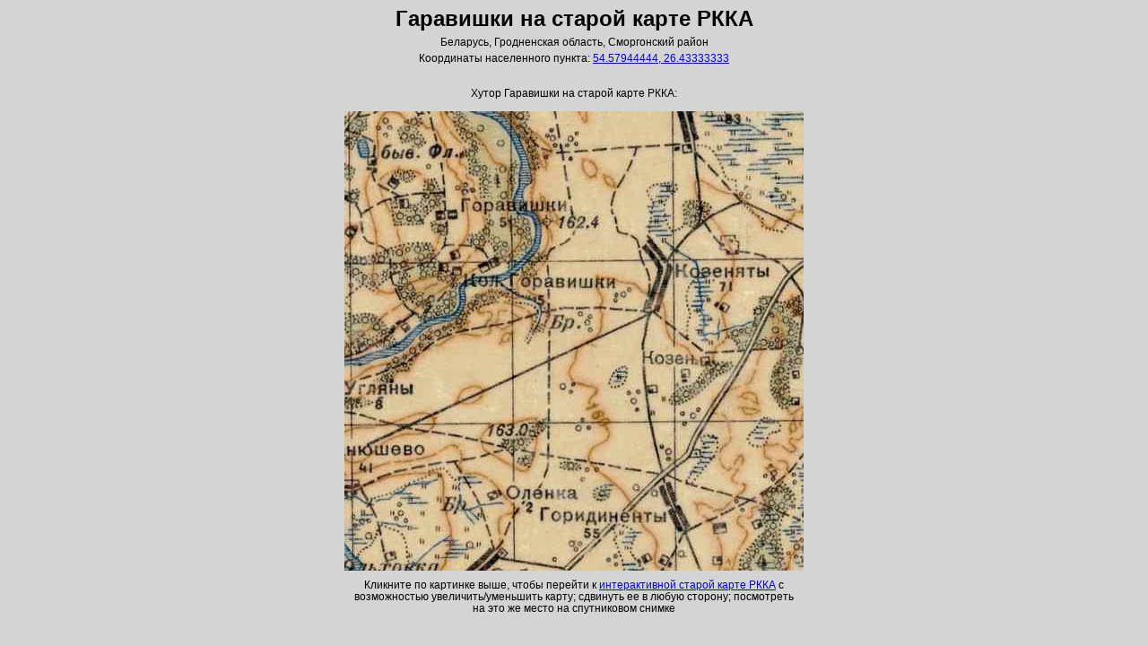

--- FILE ---
content_type: text/html; charset=utf-8
request_url: https://orda.of.by/rkka/lem167385
body_size: 885
content:
<!DOCTYPE html>
<html>
<head>
<title>Гаравишки на старой карте РККА</title>
<meta name="viewport" content="width=device-width, initial-scale=1">
<meta charset="utf-8">
<link rel="stylesheet" type="text/css" href="/.db/normalize.css">
<link rel="stylesheet" type="text/css" href="/.db/atlas/atl_mainpage.css?1.06">
<style>
</style>
</head>
<body>



<div id="mainDom" class="mainDomClass" style=""><div class="firstrow"><h1>Гаравишки на старой карте РККА</h1><div style="margin-bottom:5px;">Беларусь, Гродненская область, Сморгонский район</div><div style="margin-bottom:5px;"></div><div>Координаты населенного пункта: <a href="https://orda.of.by/.map/?54.57944444,26.43333333">54.57944444, 26.43333333</a></div>

<br><br>Хутор Гаравишки на старой карте РККА:<br><br>

<div class_=b1><div class_=b2 style="display_:inline-block; white-space:nowrap; line-height:0;"><a href="https://orda.of.by/.map/?54.57944444,26.43333333&m=rkka/13,bing/17"><img src="https://globustut.by/.tiles/rkka_v4/Z13/2607/4697.jpg" border=0 alt="Гаравишки на старой карте РККА" title="Гаравишки на старой карте РККА" /></a><a href="https://orda.of.by/.map/?54.57944444,26.43333333&m=rkka/13,bing/17"><img src="https://globustut.by/.tiles/rkka_v4/Z13/2607/4698.jpg" border=0 alt="Гаравишки на старой карте РККА" title="Гаравишки на старой карте РККА" /></a></div><div class_=b2 style="display_:inline-block; white-space:nowrap; line-height:0;"><a href="https://orda.of.by/.map/?54.57944444,26.43333333&m=rkka/13,bing/17"><img src="https://globustut.by/.tiles/rkka_v4/Z13/2608/4697.jpg" border=0 alt="Гаравишки на старой карте РККА" title="Гаравишки на старой карте РККА" /></a><a href="https://orda.of.by/.map/?54.57944444,26.43333333&m=rkka/13,bing/17"><img src="https://globustut.by/.tiles/rkka_v4/Z13/2608/4698.jpg" border=0 alt="Гаравишки на старой карте РККА" title="Гаравишки на старой карте РККА" /></a></div></div>

<div align=center style="margin:10px;"><div style="max-width:500px;">Кликните по картинке выше, чтобы перейти к <a href="https://orda.of.by/.map/?54.57944444,26.43333333&m=rkka/13,bing/17">интерактивной старой карте РККА</a> с возможностью увеличить/уменьшить карту; сдвинуть ее в любую сторону; посмотреть на это же место на спутниковом снимке</div></div>

</div></div>




</body>
</html>

